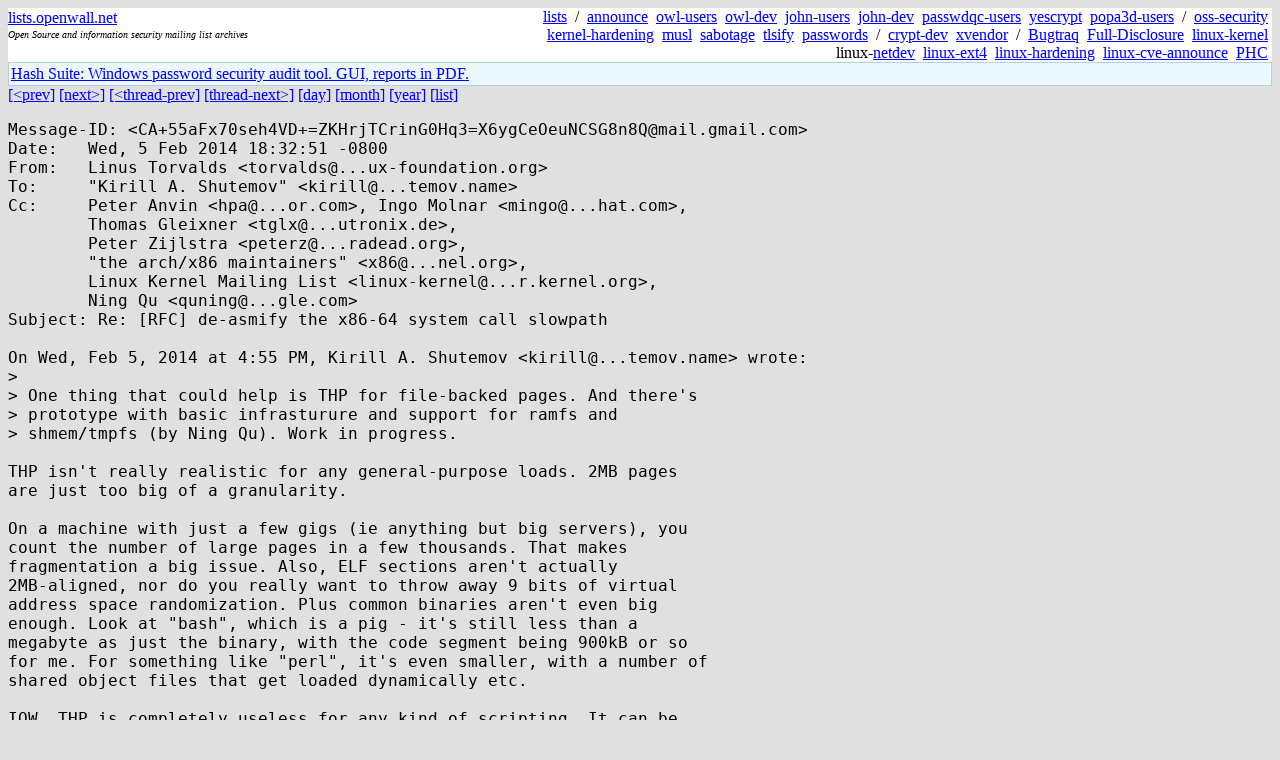

--- FILE ---
content_type: text/html; charset=utf-8
request_url: https://lists.openwall.net/linux-kernel/2014/02/06/61
body_size: 3076
content:
<!DOCTYPE HTML PUBLIC "-//W3C//DTD HTML 4.0 Transitional//EN">
<html>
<head>
<meta name="viewport" content="width=device-width, initial-scale=1">
<style type="text/css">
body { font-size: 16px; }
.cal_brief { text-align: center; }
.cal_brief td:first-child { background: inherit; }
.cal_brief td { background: #ccc; width: 5ex; padding: 2px; }
.cal_big { text-align: center; padding: 0; margin: 0; }
.cal_big td { padding: 0 2px; }
.cal_mon { text-align: center; }
.cal_mon th { font-size: small; padding: 0; margin: 0; }
.cal_mon td { background: #ccc; width: 5ex; height: 1.5em;
	padding: 2px; text-align: right; }
.cal_mon td[colspan] { background: inherit; }
.cal_mon sup { color: #F0F0F0; text-align: left; float: left;
	margin-top: -2pt; font-weight: bold; }
.cal_mon a { text-align: right; margin-left: -4em; float: right; }
</style>

<title>linux-kernel - Re: [RFC] de-asmify the x86-64 system call slowpath</title>


</head>

<BODY bgcolor="#E0E0E0" text="black" link="blue" alink="red" vlink="navy">



<TABLE bgcolor="white" width="100%" border="0" cellspacing="0" cellpadding="0">
<TR>
<TD width="39%">
<A HREF="https://lists.openwall.net">lists.openwall.net</A>
<TD width="1%" rowspan="3">&nbsp;
<TD width="60%" align="right" rowspan="3">
<A HREF="/">lists</A>&nbsp;
/&nbsp;
<A HREF="https://www.openwall.com/lists/announce/">announce</A>&nbsp;
<A HREF="https://www.openwall.com/lists/owl-users/">owl-users</A>&nbsp;
<A HREF="https://www.openwall.com/lists/owl-dev/">owl-dev</A>&nbsp;
<A HREF="https://www.openwall.com/lists/john-users/">john-users</A>&nbsp;
<A HREF="https://www.openwall.com/lists/john-dev/">john-dev</A>&nbsp;
<A HREF="https://www.openwall.com/lists/passwdqc-users/">passwdqc-users</A>&nbsp;
<A HREF="https://www.openwall.com/lists/yescrypt/">yescrypt</A>&nbsp;
<A HREF="https://www.openwall.com/lists/popa3d-users/">popa3d-users</A>&nbsp;
/&nbsp;
<A HREF="https://www.openwall.com/lists/oss-security/">oss-security</A>&nbsp;
<A HREF="https://www.openwall.com/lists/kernel-hardening/">kernel-hardening</A>&nbsp;
<A HREF="https://www.openwall.com/lists/musl/">musl</A>&nbsp;
<A HREF="https://www.openwall.com/lists/sabotage/">sabotage</A>&nbsp;
<A HREF="https://www.openwall.com/lists/tlsify/">tlsify</A>&nbsp;
<A HREF="https://www.openwall.com/lists/passwords/">passwords</A>&nbsp;
/&nbsp;
<A HREF="https://www.openwall.com/lists/crypt-dev/">crypt-dev</A>&nbsp;
<A HREF="https://www.openwall.com/lists/xvendor/">xvendor</A>&nbsp;
/&nbsp;
<A HREF="/bugtraq/">Bugtraq</A>&nbsp;
<A HREF="/full-disclosure/">Full-Disclosure</A>&nbsp;
<A HREF="/linux-kernel/">linux-kernel</A>&nbsp;
linux-<A HREF="/netdev/">netdev</A>&nbsp;
<A HREF="/linux-ext4/">linux-ext4</A>&nbsp;
<a href="/linux-hardening/">linux-hardening</a>&nbsp;
<a href="/linux-cve-announce/">linux-cve-announce</a>&nbsp;
<a href="/phc-discussions/">PHC</a>&nbsp;
<TR><TD>
<DIV><FONT SIZE="-2"><I>Open Source and information security mailing list archives</I></FONT></DIV>
<TR><TD>&nbsp;
</TABLE>

<TABLE bgcolor="#B4D0DC" width="100%" border="0" cellspacing="0" cellpadding="1">
<TR><TD>
<TABLE width="100%" border="0" cellspacing="0" cellpadding="2">
<TR><TD bgcolor="#ECF8FF">

<a href="https://hashsuite.openwall.net">
Hash Suite: Windows password security audit tool. GUI, reports in PDF.</a>


</TABLE>
</TABLE>


<a href="60">[&lt;prev]</a> <a href="62">[next&gt;]</a> <a href="28">[&lt;thread-prev]</a> <a href="74">[thread-next&gt;]</a> <a href=".">[day]</a> <a href="..">[month]</a> <a href="../..">[year]</a> <a href="../../..">[list]</a>
<pre style="white-space: pre-wrap">
Message-ID: &lt;CA+55aFx70seh4VD+=ZKHrjTCrinG0Hq3=X6ygCeOeuNCSG8n8Q&#64;mail.gmail.com&gt;
Date:	Wed, 5 Feb 2014 18:32:51 -0800
From:	Linus Torvalds &lt;torvalds&#64;...ux-foundation.org&gt;
To:	"Kirill A. Shutemov" &lt;kirill&#64;...temov.name&gt;
Cc:	Peter Anvin &lt;hpa&#64;...or.com&gt;, Ingo Molnar &lt;mingo&#64;...hat.com&gt;,
	Thomas Gleixner &lt;tglx&#64;...utronix.de&gt;,
	Peter Zijlstra &lt;peterz&#64;...radead.org&gt;,
	"the arch/x86 maintainers" &lt;x86&#64;...nel.org&gt;,
	Linux Kernel Mailing List &lt;linux-kernel&#64;...r.kernel.org&gt;,
	Ning Qu &lt;quning&#64;...gle.com&gt;
Subject: Re: [RFC] de-asmify the x86-64 system call slowpath

On Wed, Feb 5, 2014 at 4:55 PM, Kirill A. Shutemov &lt;kirill&#64;...temov.name&gt; wrote:
&gt;
&gt; One thing that could help is THP for file-backed pages. And there's
&gt; prototype with basic infrasturure and support for ramfs and
&gt; shmem/tmpfs (by Ning Qu). Work in progress.

THP isn't really realistic for any general-purpose loads. 2MB pages
are just too big of a granularity.

On a machine with just a few gigs (ie anything but big servers), you
count the number of large pages in a few thousands. That makes
fragmentation a big issue. Also, ELF sections aren't actually
2MB-aligned, nor do you really want to throw away 9 bits of virtual
address space randomization. Plus common binaries aren't even big
enough. Look at "bash", which is a pig - it's still less than a
megabyte as just the binary, with the code segment being 900kB or so
for me. For something like "perl", it's even smaller, with a number of
shared object files that get loaded dynamically etc.

IOW, THP is completely useless for any kind of scripting. It can be
good for individual large binaries that have long lifetimes (DB
processes, HPC, stuff like that), but no, it is *not* the answer to
complex loads. And almost certainly never will be.

It's possible that some special case (glibc for example) could be
reasonably hacked to use a THP code segment, but that sounds unlikely.
And the virtual address randomization really gets hurt.

No, I was thinking "try to optimistically map 8 adjacent aligned pages
at a time" - that would be the same cacheline in the page tables, so
it would be fairly cheap if we couple it with a gang-lookup of the
pages in the page cache (or, for anonymous pages, by just
optimistically trying to do an order-3 page allocation, and if that
works, just map the 32kB allocation you got as eight individual
pages).

I know it's been discussed at some point, and I even have a dim memory
of having seen some really ugly patches.

             Linus
--
To unsubscribe from this list: send the line "unsubscribe linux-kernel" in
the body of a message to majordomo&#64;...r.kernel.org
More majordomo info at  <a href="http://vger.kernel.org/majordomo-info.html" rel="nofollow">http://vger.kernel.org/majordomo-info.html</a>
Please read the FAQ at  <a href="http://www.tux.org/lkml/" rel="nofollow">http://www.tux.org/lkml/</a>
</pre>
<p><a href="https://www.openwall.com/blists/">Powered by blists</a> - <a href="https://lists.openwall.net">more mailing lists</a>


<p>

<a href="https://www.openwall.com/Owl/" title="Powered by Openwall GNU/*/Linux - security-enhanced &quot;Linux distribution&quot;"><img src="/images/Owl-80x15-4.png" width="80" height="15" border="0" alt="Powered by Openwall GNU/*/Linux"></a>
<a href="https://openvz.org" title="Powered by OpenVZ - OS virtualization solution for Linux"><img src="/images/OpenVZ-80x15-cd.png" width="80" height="15" border="0" alt="Powered by OpenVZ"></a>




</body>
</html>
